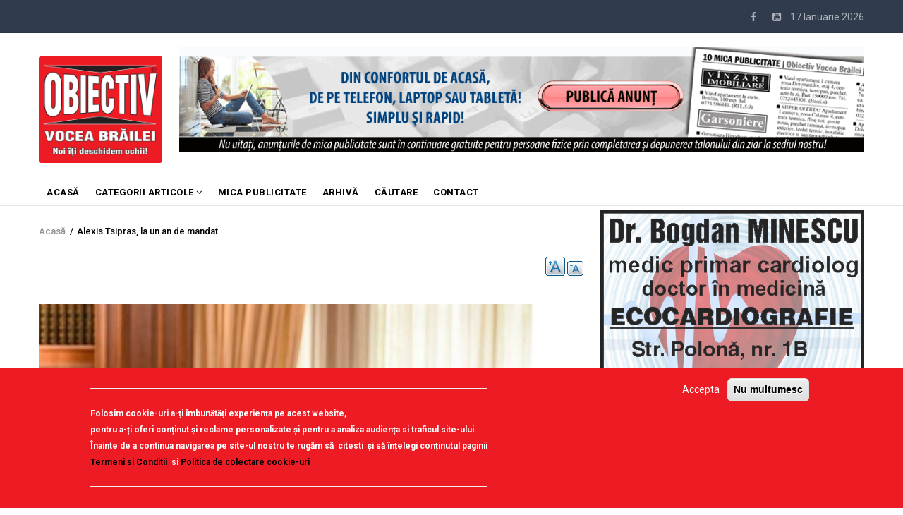

--- FILE ---
content_type: text/javascript;charset=utf-8
request_url: https://id.cxense.com/public/user/id?json=%7B%22identities%22%3A%5B%7B%22type%22%3A%22ckp%22%2C%22id%22%3A%22mkieieiryj7mlckd%22%7D%2C%7B%22type%22%3A%22lst%22%2C%22id%22%3A%223vkz2rxohfdrbsyd844xqwa3o%22%7D%2C%7B%22type%22%3A%22cst%22%2C%22id%22%3A%223vkz2rxohfdrbsyd844xqwa3o%22%7D%5D%7D&callback=cXJsonpCB1
body_size: 188
content:
/**/
cXJsonpCB1({"httpStatus":200,"response":{"userId":"cx:neb4sbytm4wx35h6ie6yp7qpj:2p7d67umm30v2","newUser":true}})

--- FILE ---
content_type: text/javascript;charset=utf-8
request_url: https://p1cluster.cxense.com/p1.js
body_size: 99
content:
cX.library.onP1('3vkz2rxohfdrbsyd844xqwa3o');


--- FILE ---
content_type: application/javascript
request_url: https://obiectivbr.ro/sites/default/files/eu_cookie_compliance/eu_cookie_compliance.script.js?t5iva4
body_size: 136
content:
window.euCookieComplianceLoadScripts = function(category) {var scriptTag = document.createElement("script");scriptTag.src = "https:\/\/scdn.cxense.com\/cx.js";document.body.appendChild(scriptTag);var scriptTag = document.createElement("script");scriptTag.src = "https:\/\/resources.paydemic.com\/js\/online-ad-iframe-script.js";document.body.appendChild(scriptTag);var scriptTag = document.createElement("script");scriptTag.src = "https:\/\/code3.adtlgc.com\/js\/sati_init.js";document.body.appendChild(scriptTag);var scriptTag = document.createElement("script");scriptTag.src = "https:\/\/secure.trafic.ro\/js\/trafic.js";document.body.appendChild(scriptTag);var scriptTag = document.createElement("script");scriptTag.src = "https:\/\/ro.adocean.pl\/files\/js\/ado.js";document.body.appendChild(scriptTag);}